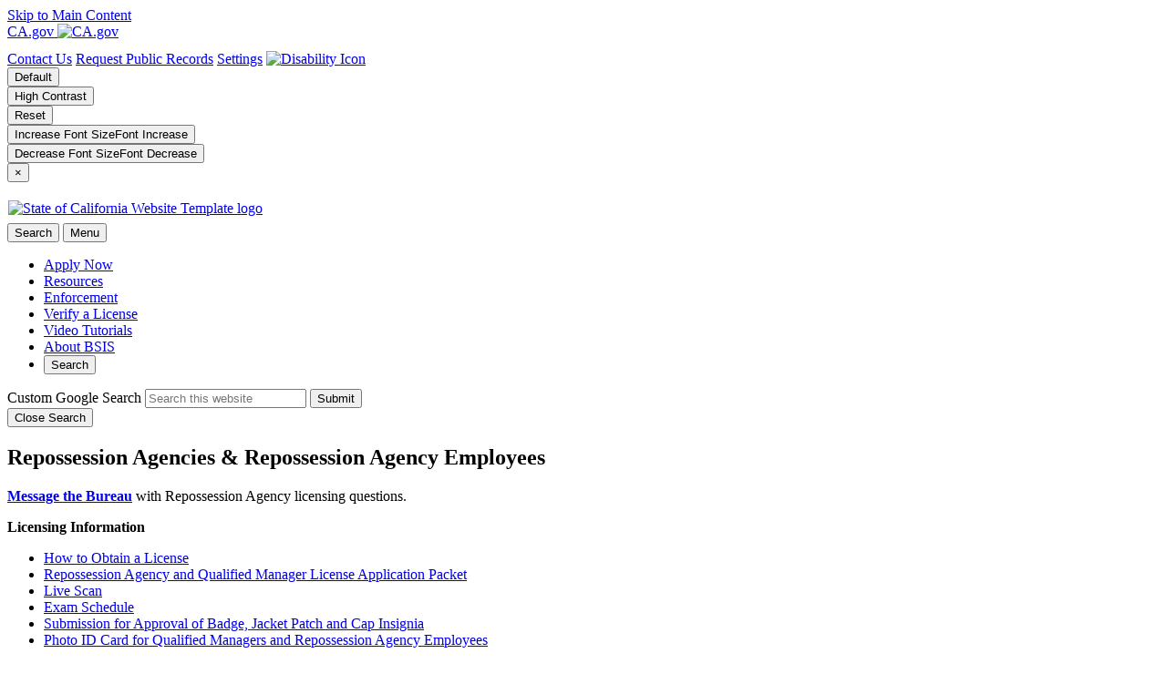

--- FILE ---
content_type: text/html
request_url: https://www.bsis.ca.gov/industries/repo.shtml
body_size: 21710
content:
<!doctype html><!--[if lt IE 7]> <html class="no-js ie6 oldie" lang="en"> <![endif]-->
<!--[if IE 7]>    <html class="no-js ie7 oldie" lang="en"> <![endif]-->
<!--[if IE 8]>    <html class="no-js ie8 oldie" lang="en"> <![endif]-->
<!--[if IE 9]>    <html class="no-js ie9 oldie" lang="en"> <![endif]-->
<!--[if (gt IE 9)]><!--> <html class="no-js" lang="en"><!-- InstanceBegin template="/Templates/1-column.dwt" codeOutsideHTMLIsLocked="false" --> <!--<![endif]-->
<head>

<!--    California State Template
    Version 5.5.11
 
Based on Twitter Bootstrap
-->
<meta charset="utf-8">
<!-- InstanceBeginEditable name="doctitle" --><title>Bureau of Security and Investigative Services</title>
<!-- InstanceEndEditable -->
<!-- InstanceBeginEditable name="MetaTags" -->
<meta name="Author" content="State of California" />
<meta name="Description" content="A website for the State of California, Department of Consumer Affairs, Bureau of Security and Investigative Services" />
<meta name="Keywords" content="consumers, licensees, alarm and locksmith companies and their employees, private investigators, private patrol operators and security guards, repossessor agencies and their employees" />
<!-- InstanceEndEditable -->
<!-- head content, for all pages -->
<!-- Use highest compatibility mode -->
<meta http-equiv="X-UA-Compatible" content="IE=edge">

<!-- http://t.co/dKP3o1e -->
<meta name="HandheldFriendly" content="True">
<!-- for Blackberry, AvantGo -->
<meta name="MobileOptimized" content="320">
<!-- for Windows mobile -->
<meta name="viewport" content="width=device-width, initial-scale=1.0, minimum-scale=1.0">

<!-- Google Fonts -->
<link href="https://fonts.googleapis.com/css?family=Asap+Condensed:400,600|Source+Sans+Pro:400,700" rel="stylesheet">

<!-- For all browsers -->
<link rel="stylesheet" href="/css/cagov.core.css">

<script src="/js/search.js"></script>
<!--
Step 3
Select a color scheme:

<link rel="stylesheet" href="/css/colorscheme-eureka.css">
<link rel="stylesheet" href="/css/colorscheme-mono.css">
<link rel="stylesheet" href="/css/colorscheme-oceanside.css">
<link rel="stylesheet" href="/css/colorscheme-orangecounty.css">
<link rel="stylesheet" href="/css/colorscheme-pasorobles.css">
<link rel="stylesheet" href="/css/colorscheme-santabarbara.css">
<link rel="stylesheet" href="/css/colorscheme-sacramento.css">
<link rel="stylesheet" href="/css/colorscheme-sierra.css">
<link rel="stylesheet" href="/css/colorscheme-trinity.css">
-->

<link rel="stylesheet" href="/css/colorscheme-sacramento.css">
<link rel="stylesheet" href="/css/custom.css">
<!-- selectivizr.com, emulates CSS3 pseudo-classes and attribute selectors in Internet Explorer 6-8 -->
<!--[if (lt IE 9) & (!IEMobile)]>
<script src="/js/libs/selectivizr-min.js"></script>
<![endif]-->

<!-- Load jQuery from CDN with fallback to local copy -->
<script
  src="https://code.jquery.com/jquery-3.5.1.min.js"
  integrity="sha256-9/aliU8dGd2tb6OSsuzixeV4y/faTqgFtohetphbbj0="
  crossorigin="anonymous"></script>
<script>
    //Fall back to local copy if no jquery found
    if (typeof jQuery == 'undefined') {
        document.write(unescape("%3Cscript src='/js/libs/jquery-3.5.1.min.js' type='text/javascript'%3E%3C/script%3E"));
    }
</script>
<!-- Load jQuery migrate from CDN with fallback to local copy -->
<script
  src="https://code.jquery.com/jquery-migrate-3.3.2.min.js"
  integrity="sha256-Ap4KLoCf1rXb52q+i3p0k2vjBsmownyBTE1EqlRiMwA="
  crossorigin="anonymous"></script>
<script>
    //Fall back to local copy if no jQuery migrate found
    if (typeof jQuery.migrateWarnings == 'undefined') { // or typeof jQuery.fn.live == 'undefined'
        document.write(unescape("%3Cscript src='/js/libs/jquery-migrate-3.3.2.min.js' type='text/javascript'%3E%3C/script%3E"));
    }
    
       $('body').css('opacity', 1);
    $(window).load(function () {
        $("body").fadeTo(1, 1);
    });
</script>

<!-- apple touch icons -->
<link rel="apple-touch-icon-precomposed" sizes="100x100" href="/images/apple-touch-icon-precomposed.png">
<link rel="icon" sizes="192x192" href="/images/apple-touch-icon-192x192.png">
<link rel="apple-touch-icon-precomposed" sizes="180x180" href="/images/apple-touch-icon-180x180.png">
<link rel="apple-touch-icon-precomposed" sizes="152x152" href="/images/apple-touch-icon-152x152.png">
<link rel="apple-touch-icon-precomposed" sizes="144x144" href="/images/apple-touch-icon-144x144.png">
<link rel="apple-touch-icon-precomposed" sizes="120x120" href="/images/apple-touch-icon-120x120.png">
<link rel="apple-touch-icon-precomposed" sizes="114x114" href="/images/apple-touch-icon-114x114.png">
<link rel="apple-touch-icon-precomposed" sizes="72x72" href="/images/apple-touch-icon-72x72.png">
<link rel="apple-touch-icon-precomposed" href="/images/apple-touch-icon-57x57.png">
<link rel="shortcut icon" href="/images/apple-touch-icon-57x57.png">
<link rel="apple-touch-icon" href="/images/apple-touch-icon.png">
<!-- For everything else -->
<link rel="shortcut icon" href="/favicon.ico">

<!-- Activate ClearType for Mobile IE -->
<!--[if IE]>
<meta http-equiv="cleartype" content="on">
<![endif]-->
<!-- HTML5 shim and Respond.js IE8 support of HTML5 elements and media queries -->
<!--[if lt IE 9]>
  <script src="/js/libs/html5shiv.min.js"></script>
  <script src="/js/libs/respond.min.js"></script>
<![endif]-->
<!-- Include Google Analytics -->
<script type="text/javascript">

  var _gaq = _gaq || [];
    _gaq.push(['_setAccount', 'UA-64276560-25']); // Step 4: your google analytics profile code, either from your own google account, or contact eServices to have one set up for you
  _gaq.push(['_gat._anonymizeIp']);
  _gaq.push(['_setDomainName', '.ca.gov']);
  _gaq.push(['_trackPageview']);

  _gaq.push(['b._setAccount', 'UA-3419582-2']); // statewide analytics - do not remove or change
  _gaq.push(['b._setDomainName', '.ca.gov']);
  _gaq.push(['b._trackPageview']);

  (function() {
    var ga = document.createElement('script'); ga.type = 'text/javascript'; ga.async = true;
    ga.src = ('https:' == document.location.protocol ? 'https://ssl' : 'http://www') + '.google-analytics.com/ga.js';
    var s = document.getElementsByTagName('script')[0]; s.parentNode.insertBefore(ga, s);
  })();

</script>

<!-- Global site tag (gtag.js) - Google Analytics -->
<script async src="https://www.googletagmanager.com/gtag/js?id=G-84YD2E7420"></script>
<script>
    window.dataLayer = window.dataLayer || [];
    function gtag(){dataLayer.push(arguments);}
    gtag('js', new Date());

    gtag('config', 'G-69TD0KNT0F'); // statewide GA4 ID
    gtag('config', 'G-84YD2E7420'); // individual agency GA4 ID
</script> 


<script src="https://cdnjs.cloudflare.com/ajax/libs/bootstrap/5.3.3/js/bootstrap.min.js"></script>

<!-- InstanceBeginEditable name="head" -->
<!-- InstanceEndEditable -->
</head>

<!-- possible body classes are "primary" and "two-column" -->
<body>
<script>
    //makes the browser wait to display the page until it's fully loaded.
    // Use it if page contains primary or slideshow banner to make sure page content loads smouthly
    $('body').css('opacity', 0);
    $(window).load(function () {
        $("body").fadeTo("slow", 1);
    });
</script>
<header role="banner" id="header" class="global-header fixed">
    <div id="skip-to-content"><a href="#main-content">Skip to Main Content</a></div>
	<!-- Include Utility Header -->
    <div class="utility-header">
  <div class="container">
    <div class="group flex-row">
      <div class="social-media-links">
        <div class="header-cagov-logo" style="min-height: 30px;">
          <a href="https://www.ca.gov">
              <span class="sr-only">CA.gov</span>
              <img src="https://www.dca.ca.gov/images/cagov-logo-white.svg" class="pos-rel" style="height: 30px; aspect-ratio: 9/6;" alt="CA.gov" aria-hidden="true">
          </a>
      </div>
      </div>
      <div class="settings-links" role="tablist" aria-owns="settingsTab"> 
        <!-- Google Translate Start 
				<div style="color:white;">Translate this site: &nbsp;</div>
				<div class="google_translate m-auto" style="color:#000;">
          
          <div id="google_translate_element"></div>
          <script type="text/javascript">
            function googleTranslateElementInit() {
              new google.translate.TranslateElement({
                  pageLanguage: "en",
                  layout: google.translate.TranslateElement.InlineLayout.SIMPLE
                },
                "google_translate_element"
              );
            }
          </script>
          <script type="text/javascript" src="//translate.google.com/translate_a/element.js?cb=googleTranslateElementInit"></script>
        </div>
				Google translate End --> 
        
        <a href="/webapplications/apps/contact/index.shtml"><span aria-hidden="true"></span> Contact Us</a>
        <a href="/forms_pubs/public_records_act.shtml"><span aria-hidden="true"></span> Request Public Records</a>
		   <a role="button" id="settingsTab" data-toggle="collapse" href="#siteSettings" aria-expanded="false" aria-controls="siteSettings"><span class="ca-gov-icon-gear" aria-hidden="true"></span> Settings</a>
        <a href="/accessibility.shtml"> <img src="/images/disability.png" style="max-height: 20px;" alt="Disability Icon" class="rounded-0" /> </a>
      </div>
    </div>
  </div>
</div>

    <!-- Settings Bar -->
    <div class="site-settings section section-standout collapse collapsed" id="siteSettings">
    <div class="container p-y">


        <div class="btn-group btn-group-justified-sm" aria-label="contrastMode">
            <div class="btn-group"><button type="button" class="btn btn-standout disableHighContrastMode">Default</button></div>
            <div class="btn-group"><button type="button" class="btn btn-standout enableHighContrastMode">High Contrast</button></div>
        </div>

        <div class="btn-group" aria-label="textSizeMode">
            <div class="btn-group"><button type="button" class="btn btn-standout resetTextSize">Reset</button></div>
            <div class="btn-group"><button type="button" class="btn btn-standout increaseTextSize"><span class="hidden-xs">Increase Font Size</span><span class="visible-xs">Font <span class="sr-only">Increase</span><span class="ca-gov-icon-plus-line font-size-sm" aria-hidden="true"></span></span></button></div>
            <div class="btn-group"><button type="button" class="btn btn-standout decreaseTextSize"><span class="hidden-xs">Decrease Font Size</span><span class="visible-xs">Font <span class="sr-only">Decrease</span><span class="ca-gov-icon-minus-line font-size-sm" aria-hidden="true"></span></span></button></div>
        </div>
        <button type="button" class="close" data-toggle="collapse" data-target="#siteSettings" aria-label="Close"><span aria-hidden="true">&times;</span></button>
    </div>
</div>
    <!-- Include Branding -->
    <!-- header branding -->
<div class="branding">
<div class="header-organization-banner"><a href="/"><img src="/images/bsis-landscape.png" alt="State of California Website Template logo" style="margin:20px 1px 7px 1px; vertical-align: none !important;"/></a></div>
</div>
    <!-- Include Mobile Controls -->
    <!-- mobile navigation controls -->
<div class="mobile-controls">
    <span class="mobile-control-group mobile-header-icons">
    	<!-- Add more mobile controls here. These will be on the right side of the mobile page header section -->
    </span>
    <div class="mobile-control-group main-nav-icons">
        <button class="mobile-control toggle-search">
            <span class="ca-gov-icon-search hidden-print" aria-hidden="true"></span><span class="sr-only">Search</span>
        </button>
        <button id="nav-icon3" class="mobile-control toggle-menu" aria-expanded="false" aria-controls="navigation" data-toggle="collapse" data-target="#navigation">
            <span></span>
            <span></span>
            <span></span>
            <span></span>
            <span class="sr-only">Menu</span>
        </button>

    </div>
</div>

    <div class="navigation-search">
        <!-- Include Navigation -->
        <!--
Step 2
Select Navigation Type:

Options are: megadropdown dropdown singlelevel

<nav id="navigation" class="main-navigation megadropdown auto-highlight">
-->

<nav id="navigation" class="main-navigation megadropdown">
    <ul id="nav_list" class="top-level-nav">
        <li class="nav-item">
            <a href="/licenses.shtml" class="first-level-link"><span class="ca-gov-icon-computer"></span>Apply Now</a>
        </li>
        <li class="nav-item">
            <a href="/resources.shtml" class="first-level-link"><span class="ca-gov-icon-book" aria-hidden="true"></span>Resources</a>
        </li>
        <li class="nav-item">
            <a href="/enforcement/index.shtml" class="first-level-link"><span class="ca-gov-icon-law-enforcement" aria-hidden="true"></span>Enforcement</a>
            
        </li>
        <li class="nav-item">
            <a href="https://search.dca.ca.gov/" target="_blank" class="first-level-link"><span class="ca-gov-icon-check-list" aria-hidden="true"></span>Verify a License</a>
        </li>
        <li class="nav-item">
            <a href="/video_tutorials.shtml" target="_blank" class="first-level-link"><span class="ca-gov-icon-file-video" aria-hidden="true"></span>Video Tutorials</a>
        </li>
        <li class="nav-item">
            <a href="/about_us/index.shtml" class="first-level-link"><span class="ca-gov-icon-shield" aria-hidden="true"></span>About BSIS</a>
        </li>
		
        <li class="nav-item" id='nav-item-search'>
            <button class="first-level-link"><span class="ca-gov-icon-search" aria-hidden="true"></span>Search</button>
        </li>
    </ul>
</nav>


        <div id="head-search" class="search-container">
            <!-- Include Search -->
            <!-- Google Custom Search - /ssi/search.shtml-->
<!--Uncomment if you prefer to use original google search box.
    (be advided that original custom search box is not meeting WCAG accessibility standards)-->
<!--<script type="text/javascript">
    var cx = '001779225245372747843:9s-idxui5pk';// Step 7: Update this value with your search engine unique ID. Submit a request to the CDT Service Desk if you don't already know your unique search engine ID.
    var gcse = document.createElement('script');
    gcse.type = 'text/javascript';
    gcse.async = true;
    gcse.src = 'https://cse.google.com/cse.js?cx=' + cx;
    var s = document.getElementsByTagName('script');
    s[s.length - 1].parentNode.insertBefore(gcse, s[s.length - 1]);
</script>
<gcse:searchbox-only resultsUrl="/serp.shtml" enableAutoComplete="true"></gcse:searchbox-only>-->
<!--Custom Google Search ID Script can be found inside of serp.shtml file -->
<div class="container">
    <form id="Search" class="pos-rel" action="/serp.shtml">
        <span class="sr-only" id="SearchInput">Custom Google Search</span>
        <input type="text" id="q" name="q" aria-labelledby="SearchInput" placeholder="Search this website" class="height-50 border-0 p-x-sm w-100 search-textfield" />
        <button type="submit" class="pos-abs gsc-search-button top-0 width-50 height-50 border-0 bg-transparent"><span class="ca-gov-icon-search font-size-30 color-gray" aria-hidden="true"></span><span class="sr-only">Submit</span></button>
        <div class="width-50 height-50 close-search-btn"><button class="close-search gsc-clear-button width-50 height-50 border-0 bg-transparent pos-rel" type="reset"><span class="sr-only">Close Search</span><span class="ca-gov-icon-close-mark" aria-hidden="true"></span></button></div>
    </form>
</div>
        </div>

    </div>

    <div class="header-decoration"></div>
</header>


 <div id="main-content" class="main-content">
        <div class="section">
            <main class="main-primary">
             <!-- InstanceBeginEditable name="MainContent" -->
		<h2>Repossession Agencies &amp; Repossession Agency Employees</h2>
            	
                <p><strong> <a href="/webapplications/apps/contact/index.shtml">Message the Bureau</a>
                </strong> with Repossession Agency licensing questions.</p>
                <p><strong>Licensing Information</strong></p>
                <ul class="list-understated">
                	<li><a href="../forms_pubs/repo_fact.shtml">How to Obtain a License</a></li>				
                	<li><a href="../forms_pubs/repo_app.pdf">Repossession Agency and Qualified Manager License Application Packet</a></li>
                	<li><a href="../forms_pubs/livescan/index.shtml">Live Scan</a></li>
                	<li><a href="exam_sch.shtml">Exam Schedule</a></li>
  					<li><a href="approval_badge.shtml">Submission for Approval of Badge, Jacket Patch and Cap Insignia</a></li>
                    <li><a href="../licensees/photoid.pdf">Photo ID Card for Qualified Managers and Repossession Agency Employees</a></li>
				</ul>
                <p><strong>FAQs</strong></p>
                <ul class="list-understated">
           			<li><a href="../consumers/faqs/repo.shtml">Repossession Agency</a></li>
                    <li><a href="../consumers/faqs/repo_mgr.shtml">Repossession Agency Qualified Manager</a></li>
           		</ul>
				<p><strong>Fee Schedule</strong></p>
                <ul class="list-understated">
                	<li><a href="/forms_pubs/newfees.pdf">Click here to view the fee schedule</a></li>
				</ul>
				<p><strong>Laws &amp; Regulations</strong></p>
                <ul class="list-understated">
                  	<li><a href="../about_us/laws/collateral_law.shtml"> Collateral Recovery Act</a></li>
                    <li><a href="https://govt.westlaw.com/calregs/Browse/Home/California/CaliforniaCodeofRegulations?guid=IDEBD3CA0D48B11DEBC02831C6D6C108E&originationContext=documenttoc&transitionType=Default&contextData=%28sc.Default%29&bhcp=1">California Code of Regulations</a></li>
				    <li><a href="../about_us/laws/prop_regs.shtml">Proposed Regulations</a></li>
                </ul>
               	<p><strong>2014 Enacted Legislation</strong></p>
               	<ul class="list-understated">
               		<li><a href="../about_us/ab2503.shtml">Repo Law Changes - AB 2503</a></li>
               	</ul>
                <p><strong>Miscellaneous Topics</strong></p>
				<ul class="list-understated"> 
					<li><a href="../consumers/archive/index.shtml">Archive</a></li>
                    <li><a href="../consumers/complaints.shtml">Complaints</a></li>
                    <li><a href="../subscriptions.shtml">Subscription Services</a></li>
				</ul>
		    	
               
 <!-- InstanceEndEditable -->  
            </main>
     </div>
    </div>



<!-- Global Footer -->
<footer id="footer" class="global-footer">
    <div class="container">
        <div class="row p-y-md">
			<div class="quarter text-center">
          
				<a href="https://www.dca.ca.gov/">
			<img src="https://www.dca.ca.gov/images/dca_logo.png" alt="Department of Consumer Affairs" title="Department of Consumer Affairs">
			</a>

            </div>
            <div class="half text-center">
               <ul class="footer-links">
                    <li><a href="#skip-to-content">Back to Top</a></li>
                    <li><a href="https://www.ca.gov/legal/conditions-of-use/" target="_blank">Conditions of Use</a></li>
                    <li><a href="https://www.dca.ca.gov/about_us/privacy_policy.shtml" target="_blank">Privacy Policy</a></li>
                    <li><a href="/accessibility.shtml">Accessibility</a></li>
                    <li><a href="/webapplications/apps/contact/index.shtml" aria-label="Footer contact us">Contact Us</a></li>
					<li><a href="/web_cert.pdf">Web Accessibility Certification </a></li>
                </ul>
            </div>
            <div class="quarter text-center">
                <a href="https://search.dca.ca.gov/">
					<img src="/images/dca-search.png" alt="Department of Consumer Affairs License Search" title="Department of Consumer Affairs License Search" style="max-width: 200px;"></a>
            </div>
        </div>

    </div>

    <!-- Copyright Statement -->
    <div class="copyright">
        <div class="container">
            Copyright &copy; <script>document.write(new Date().getFullYear())</script> State of California
        </div>
    </div>
</footer>



<!-- Extra Decorative Content -->
<div class="decoration-last">&nbsp;</div>



<!-- Load template core -->
<script src="/js/cagov.core.js"></script>
<script type="text/javascript" src="/js/element_monitor.js"></script>


<script>
$(document).ready(function() {
    // Backward compatability fix for removing wrapper on new "sections"
    $('.main-primary > .section').closest('div.wrapper').removeClass('wrapper');
	
});
    
    
$(window).on('load', function(){ 
    

document.getElementById("navigation").removeAttribute("role");

var btnRole = document.getElementsByClassName('first-level-btn');

for(var i = 0; i < btnRole.length; i++) {
   btnRole[i].removeAttribute('role');
}
})
</script>
<!-- InstanceBeginEditable name="CustomScript" --> 

<!-- InstanceEndEditable -->  
</body>
<!-- InstanceEnd --></html>

